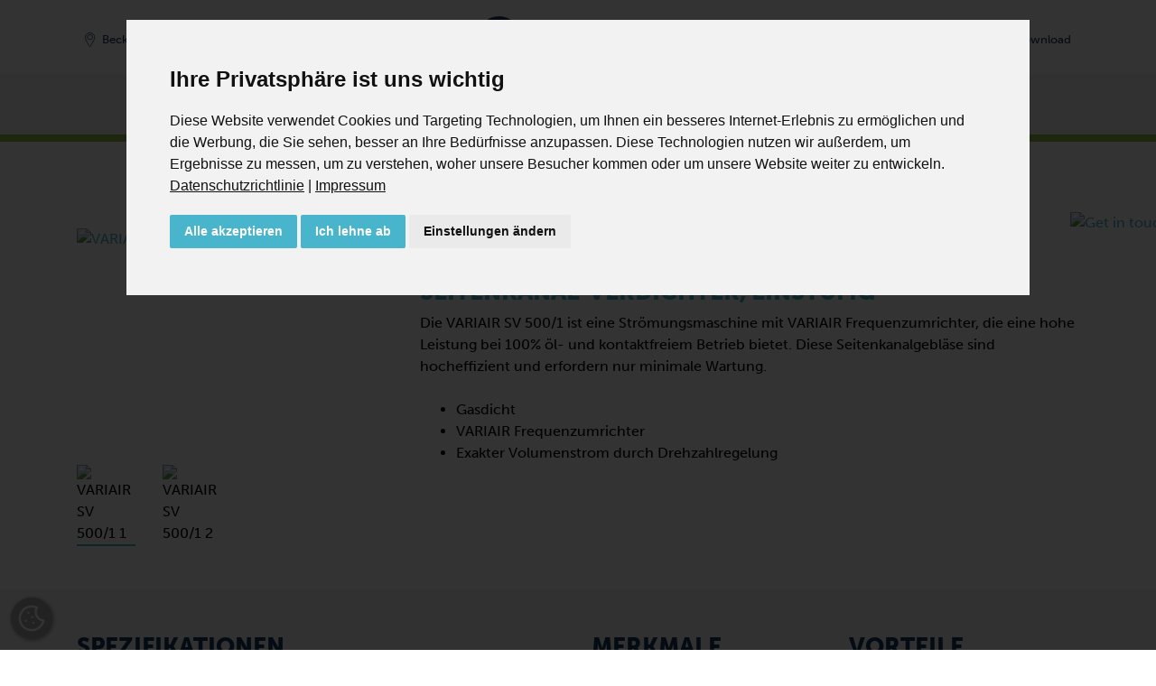

--- FILE ---
content_type: text/html; charset=UTF-8
request_url: https://www.becker-international.com/ch/de/1095/variair-sv-500-1-11-22kw-gasdicht.htm
body_size: 17836
content:

<!DOCTYPE html>
<html lang="de">
	<head>
		<meta charset="utf-8" />
		<meta http-equiv="X-UA-Compatible" content="IE=edge" />
		<meta name="viewport" content="width=device-width, initial-scale=1, shrink-to-fit=no">
		<meta name="keywords" content="Becker AG, Vakuumpumpen, Vakuum , Vakuumgeräte, Industrielle Vakuumpumpen, Vakuumpumpen Becker, Vakuum Zentralanlagen, Vakuum Systeme, Klauenpumpen, Drehschieberverdichter, Reparatur von Vakuumpumpen, vacuum pump, vacuum, vacuum device, industrial vacuum pump, vacuum pump Becker, centralized vacuum systems blower, claw pump, rotary vane compressor, repair of vacuum pumps, Pompes à vide, Vide, Matériel d'aspiration, Pompes à vide industrielles, Pompes à vide Becker, Systèmes centraux d'aspiration, Systèmes d'aspiration, Pompes à becs, Compresseurs à palettes, Réparation de pompes à vide, Pompe a vuoto, Vuoto, Attrezzatura per il vuoto, Pompe per vuoto industriali, Pompe per vuoto Becker, Sistemi centrali di aspirazione, Sistemi per il vuoto, POMPE PER VUOTO A CAMME, Compressori rotativi a palette, Riparazione di pompe a vuoto" />
		<meta name="description" content="VARIAIR SV 500/1 (11-22kW) gasdicht" />
		<meta name="robots" content="index, follow">
				<meta name="author" content="Gebr. Becker GmbH" />
<meta name="copyright" content="Gebr. Becker GmbH" />
<meta name="audience" content="Alle" />
<meta name="revisit-after" content="7" />
<meta name="Expires" content="none" />
<meta name="page-topic" content="Dienstleistungen" />
<meta name="format-detection" content="telephone=no" />
<meta name="google-site-verification" content="uplqbwdPsgDW4bhnDfKeJmprh3tNDg4FI1JaLvByDQ8" />
<style>
  @import url("https://use.typekit.net/owg2qjs.css");
</style>
<meta property="og:image" content="https://www.becker-international.com/ch/de/index.php?id=" />



		
					<title>VARIAIR SV 500/1 (11-22kW) gasdicht | Becker AG - Vakuumpumpen und Verdichter Systeme</title>
			<link rel="alternate" hreflang="de-CH" href="https://www.becker-international.com/ch/de/1095/variair-sv-500-1-11-22kw-gasdicht.htm" />
<link rel="alternate" hreflang="x-default" href="https://www.becker-international.com/ch/de/1095/variair-sv-500-1-11-22kw-gasdicht.htm" />
<link rel="alternate" hreflang="fr-CH" href="https://www.becker-international.com/ch/fr/1095/variair-sv-500-1-11-22kw-etanches-a-gaz.htm" />
<link rel="alternate" hreflang="it-CH" href="https://www.becker-international.com/ch/it/1095/variair-sv-500-1-11-22kw-a-tenuta-di-gas.htm" />
<link rel="canonical" href="https://www.becker-international.com/ch/de/1095/variair-sv-500-1-11-22kw-gasdicht.htm" />		
		<meta property="og:url" content="https://www.becker-international.com/ch/de/1095/variair-sv-500-1-11-22kw-gasdicht.htm" />
		<meta property="og:type" content="website" />
		<meta property="og:locale" content="de_DE" />
		
				<link rel="apple-touch-icon" sizes="180x180" href="/ch/favicon/apple-touch-icon.png">
		<link rel="icon" type="image/png" sizes="32x32" href="/ch/favicon/favicon-32x32.png">
		<link rel="icon" type="image/png" sizes="16x16" href="/ch/favicon/favicon-16x16.png">
		<link rel="manifest" href="/ch/site.webmanifest">

		<!-- Google Tag Manager -->
		<script>(function(w,d,s,l,i){w[l]=w[l]||[];w[l].push({'gtm.start':
		new Date().getTime(),event:'gtm.js'});var f=d.getElementsByTagName(s)[0],
		j=d.createElement(s),dl=l!='dataLayer'?'&l='+l:'';j.async=true;j.src=
		'https://www.googletagmanager.com/gtm.js?id='+i+dl;f.parentNode.insertBefore(j,f);
		})(window,document,'script','dataLayer','GTM-MRVQB5FD');</script>
		<!-- End Google Tag Manager -->

		<!-- Google Tag Manager (2 Containers + Consent) -->
<script>
	// Define both dataLayers
	window.dataLayer = window.dataLayer || [];
	window.dataLayer2 = window.dataLayer2 || [];

	// gtag() pushes to both dataLayers
	function gtag() {
		dataLayer.push(arguments);
		dataLayer2.push(arguments);
	}

	// Set default consent state (all denied)
	gtag('consent', 'default', {
		'ad_storage': 'denied',
		'ad_user_data': 'denied',
		'ad_personalization': 'denied',
		'analytics_storage': 'denied'
	});
</script>

<!-- Google Tag Manager 1 -->
<script>
	(function(w,d,s,l,i){
		// Initialize first GTM container
		w[l]=w[l]||[];
		w[l].push({'gtm.start': new Date().getTime(), event:'gtm.js'});
		var f=d.getElementsByTagName(s)[0],
		j=d.createElement(s), dl=l!='dataLayer'?'&l='+l:'';
		j.async=true;
		j.src='https://www.googletagmanager.com/gtm.js?id='+i+dl;
		f.parentNode.insertBefore(j,f);
	})(window,document,'script','dataLayer','GTM-MRVQB5FD');
</script>
<!-- End Google Tag Manager 1 -->

<!-- Google Tag Manager 2 -->
<script>
	(function(w,d,s,l,i){
		// Initialize second GTM container with its own dataLayer
		w[l]=w[l]||[];
		w[l].push({'gtm.start': new Date().getTime(), event:'gtm.js'});
		var f=d.getElementsByTagName(s)[0],
		j=d.createElement(s), dl=l!='dataLayer'?'&l='+l:'';
		j.async=true;
		j.src='https://www.googletagmanager.com/gtm.js?id='+i+dl;
		f.parentNode.insertBefore(j,f);
	})(window,document,'script','dataLayer2','GTM-WRTCKXQ6');
</script>
<!-- End Google Tag Manager 2 -->
<!-- End Google Tag Manager (2 Containers + Consent) -->

				<script>
			const arrIndSeiten = [];
		</script>

		<link href="/ch/zcms/_tpl_default/_default_bootstrap_4/bootstrap/css/bootstrap.min.css" rel="stylesheet"><link rel="stylesheet" href="/ch/zcms/admin/lib/js/slick/slick.css"><link rel="stylesheet" href="/ch/zcms/admin/lib/js/slick/slick-theme.css"><link rel="stylesheet" href="/ch/zcms/admin/lib/js/fancybox3/jquery.fancybox.min.css"><link href="/ch/zcms/_tpl_default/_default_bootstrap_4/bootstrap/css/bootstrap_zcms.css" rel="stylesheet"><link rel="stylesheet" href="/ch/zcms/admin/lib/css/fontawesome4/css/font-awesome.min.css"><link href="/ch/zcms/_tpl_default/_default_bootstrap_4/styles/allgemein.css.php?bimage=" rel="stylesheet" type="text/css"><link href="/ch/zcms/_tpl_default/_default_bootstrap_4/styles/vtext.css" rel="stylesheet" type="text/css">
		


		
		
	</head>

	<body id="zcmsBody" class="zcmsBody_1095">
					<!-- Google Tag Manager (noscript) -->
			<noscript><iframe src="https://www.googletagmanager.com/ns.html?id=GTM-MRVQB5FD"
			height="0" width="0" style="display:none;visibility:hidden"></iframe></noscript>
			<!-- End Google Tag Manager (noscript) -->
							<script type="text/javascript" src=https://secure.enterprisingoperation-7.com/js/789116.js></script>
				<noscript><img src=https://secure.enterprisingoperation-7.com/789116.png style="display:none;" /></noscript>
				<!-- Google Tag Manager (noscript) -->
<noscript><iframe src="https://www.googletagmanager.com/ns.html?id=GTM-MRVQB5FD"
height="0" width="0" style="display:none;visibility:hidden"></iframe></noscript>

<noscript><iframe src="https://www.googletagmanager.com/ns.html?id=GTM-WRTCKXQ6"
height="0" width="0" style="display:none;visibility:hidden"></iframe></noscript>
<!-- End Google Tag Manager (noscript) -->
		

		<button onclick="topFunction()" id="topBtn"><i class="fa fa-chevron-up" aria-hidden="true"></i></button>
		<div class="container-fluid">
			<div class="row" id="rowContainer1">
				<div class="col-sm-12" id="container1">
					
<div id="navigation" class="becker-nav fixed-top">
	<div class="container">
        <!-- Erste Reihe -->
        <div class="row pt-3 pt-lg-2 pb-0 pb-lg-1 no-gutters">
			<div class="col-5 col-md d-flex align-items-center justify-content-start order-1">
				<div id="navLocation" class="mr-2">
											<a href="/ch/de/becker-location-de.htm" class="btn btn-sm becker-nav-top-sm" type="button"><img src="/ch/zcms/_tpl_user/becker/img/icon-navi/bicon_di_location_2.svg" class="navIcon mr-0 mr-md-1 mr-xl-2" /><span class="d-none d-md-inline">Becker Schweiz</span></a>
									</div>
				
				<div id="navLang">
												<div class="dropdown">
								<button class="btn btn-sprache-navbar btn-sm becker-nav-top dropdown-toggle" type="button" id="dropdownMenuButtonSprache" data-toggle="dropdown" aria-haspopup="true" aria-expanded="false"><img src="/ch/zcms/admin/module_icon/sprache/de.png" alt="Deutsch" title="Deutsch" style="max-width: 20px;"></button>
								<div class="dropdown-menu dropdown-menu-right navbar-sprache-dropdown" aria-labelledby="dropdownMenuButtonSprache">
																				<a class="dropdown-item active" href="/ch/de/1095/variair-sv-500-1-11-22kw-gasdicht.htm"><img src="/ch/zcms/admin/module_icon/sprache/de.png" alt="Deutsch" title="Deutsch" style="max-width: 20px;"> Deutsch</a>
																						<a class="dropdown-item" href="/ch/fr/1095/variair-sv-500-1-11-22kw-etanches-a-gaz.htm"><img src="/ch/zcms/admin/module_icon/sprache/fr.png" alt="Fran&ccedil;ais" title="Fran&ccedil;ais" style="max-width: 20px;"> Fran&ccedil;ais</a>
																						<a class="dropdown-item" href="/ch/it/1095/variair-sv-500-1-11-22kw-a-tenuta-di-gas.htm"><img src="/ch/zcms/admin/module_icon/sprache/it.png" alt="Italiano" title="Italiano" style="max-width: 20px;"> Italiano</a>
																			</div>
							</div>
											</div>
			</div>
            <div class="col-12 col-md-auto text-md-center order-3 order-md-2">
				<a class="navbar-brand ml-auto mr-auto" id="logo" href="/ch/de/"><img src="/ch/zcms/_tpl_user/becker/img/logo.svg" alt="" class="navbar-brand-logo" /></a>					<div class="d-block d-md-none mt-2 float-right">
						<div style="background-color: #f4f4f4; border-radius: 0.25rem;">
							<button class="navbar-toggler navbar-toggler-becker collapsed" type="button" data-toggle="collapse" data-target="#bs-zcms-navbar-collapse-1" aria-controls="bs-zcms-navbar-collapse-1" aria-expanded="false" aria-label="Toggle navigation">
								<span class="navbar-toggler-icon navbar-toggler-icon-becker"></span>
								<span class="close-icon close-icon-becker" aria-hidden="true">X</span>
								<!-- <span class="becker-nav-toggler-becker"></span> -->
							</button>
						</div>
					</div>
								</div>
			<div class="col-7 col-md d-flex align-items-center justify-content-end order-2 order-md-3">
									<div id="navSuche" class="">
						<a class="btn btn-sm becker-nav-top-sm collapsed" type="button" data-toggle="collapse" data-target="#bs-zcms-navsearch-collapse-1" aria-controls="bs-zcms-navsearch-collapse-1" aria-expanded="false" aria-label="Toggle search">
							<img src="/ch/zcms/_tpl_user/becker/img/icon-navi/bicon_di_search_2.svg" class="navIcon mr-0 mr-md-1" title="Suche" /><span class="d-none d-xl-inline">Suche</span>
						</a>
					</div>
									<div id="navKontakt" class="">
										<a href="/ch/de/kontakt.htm" class="btn btn-sm becker-nav-top-sm" type="button">
						<img src="/ch/zcms/_tpl_user/becker/img/icon-navi/bicon_di_contact_2.svg" class="navIcon mr-0 mr-md-1" title="Kontakt" /><span class="d-none d-xl-inline">Kontakt</span>
					</a>
				</div>
				<div id="navDownload" class="">
										<a href="/ch/de/download.htm" class="btn btn-sm becker-nav-top-sm" type="button">
						<img src="/ch/zcms/_tpl_user/becker/img/icon-navi/bicon_di_download_2.svg" class="navIcon mr-0 mr-md-1" title="Download" /><span class="d-none d-xl-inline">Download</span>
					</a>
				</div>

									<div id="navShop">
						<a href="https://www.becker-international-shop.com/ch/de/" target="becker" class="btn btn-sm becker-nav-top-sm d-md-none" type="button"><img src="/ch/zcms/_tpl_user/becker/img/icon-navi/bicon_di_shop_2.svg" class="navIcon mr-0 mr-md-1" /><span class="d-none d-xl-inline">Shop</span></a>					</div>
								</div>
        </div>
    </div>

			<div class="row d-none d-md-block">
			<div class="col-12 becker-nav-container">
				<div class="container">
					<div class="row">
						<div class="col-12 text-center">
							<a href="javascript:void(0)" onclick="BECKER_NAVI_getProdukte2024('becker-navi-main-product', 'becker-navi-sub-127')" class="becker-nav-top-item mr-4">Produkte</a><a href="javascript:void(0)" onclick="BECKER_NAVI_getSub2024('becker-navi-sub-129')" class="becker-nav-top-item mr-4">Branchen</a><a href="javascript:void(0)" onclick="BECKER_NAVI_getSub2024('becker-navi-sub-128')" class="becker-nav-top-item mr-4">Anwendungen</a><a href="/ch/de/unternehmen.htm" class="becker-nav-top-item mr-4">Unternehmen</a><a href="/ch/de/service.htm" class="becker-nav-top-item mr-3">Service</a><a href="https://www.becker-international-shop.com/ch/de/" class="becker-nav-top-item mr-3" target="_blank">Shop</a>							<button class="navbar-toggler navbar-toggler-becker collapsed" type="button" data-toggle="collapse" data-target="#bs-zcms-navbar-collapse-1" aria-controls="bs-zcms-navbar-collapse-1" aria-expanded="false" aria-label="Toggle navigation">
								<span class="navbar-toggler-icon navbar-toggler-icon-becker"></span>
								<span class="close-icon close-icon-becker" aria-hidden="true">X</span>
								<span class="becker-nav-toggler-becker"></span>
							</button>
						</div>
					</div>
				</div>
			</div>
		</div>

		<div class="collapse navsearch-collapse" id="bs-zcms-navsearch-collapse-1">	<section>
		
			<div id="suche" class="col-12 col-md-6 offset-md-3">
				<form action="/ch/de/" method="get" role="form" class="form"><input type="hidden" name="id" value="1" /><input type="hidden" name="func" value="suche" /><label class="sr-only" for="zcmsSuchtext">Suche</label>
					<div class="input-group">
						<input type="text" class="form-control border-primary" id="zcmsSuchtext" name="zcmsSuchtext" aria-describedby="button-search1" value="" onclick="$(this).select(); return false;" />
						<div class="input-group-append">
							<button class="btn btn-primary" type="submit" aria-label="OK" id="button-search1"><i class="fa fa-search" aria-hidden="true"></i></button>
						</div>
					</div>
					<div style="margin-top: 0.5rem;">
						<div class="form-check form-check-inline">
							<input class="form-check-input" type="radio" name="zcmsSuchFilter" id="zcmsSuchFilter1" value="1" checked="checked">
							<label class="form-check-label" for="zcmsSuchFilter1">Seiten oder</label>
						</div>
						<div class="form-check form-check-inline">
							<input class="form-check-input" type="radio" name="zcmsSuchFilter" id="zcmsSuchFilter2" value="2">
							<label class="form-check-label" for="zcmsSuchFilter2">Download</label>
						</div>
							<div class="float-right"><a href="/ch/de/produkte/pumpenkatalog.htm" class=""><i class="fa fa-angle-double-right" aria-hidden="true"></i>&nbsp;Pumpenkatalog</a></div>					</div>
				</form>
			</div>
		
	</section>
	</div>
		<div class="collapse navbar-collapse" id="bs-zcms-navbar-collapse-1">
			<div class="container">
			<div id="navigationExtern">	<section>
		<div class="becker-navi-extern mb-n2">
			<div class="d-flex">
				<div class="row no-gutters pb-5 pb-sm-4 pb-md-1" style="width: 100% !important;">
									<div class="col-12 col-md-5 col-lg-4">
						<div class="py-3 py-md-3 py-lg-4 py-xl-5 pl-3 pl-md-3 pl-lg-4 pl-xl-5 pr-0 becker-navi-col1 h-100">
							<a href="javascript:void(0)" onclick="BECKER_NAVI_getProdukte('becker-navi-main-product', 'becker-navi-sub-127')" class="naviTop active">Produkte</a>							<div id="becker-navi-main-product">
								<div class="pb-3"><a href="/ch/de/produkte/pumpen-von-becker.htm" class="naviTop naviTopSub"><i class="fa fa-angle-double-right" aria-hidden="true"></i>&nbsp;Lieferprogramm</a><a href="/ch/de/produkte/pumpen-baureihe.htm" class="naviTop naviTopSub"><i class="fa fa-angle-double-right" aria-hidden="true"></i>&nbsp;Baureihen-Übersicht</a><a href="/ch/de/produkte/pumpenkatalog.htm" class="naviTop naviTopSub"><i class="fa fa-angle-double-right" aria-hidden="true"></i>&nbsp;Pumpenkatalog</a></div>							</div>
					<a href="javascript:void(0)" onclick="BECKER_NAVI_getSub('becker-navi-sub-129')" class="naviTop">Branchen</a><a href="javascript:void(0)" onclick="BECKER_NAVI_getSub('becker-navi-sub-128')" class="naviTop">Anwendungen</a><a href="/ch/de/service.htm" class="naviTop">Service</a><a href="/ch/de/download.htm" class="naviTop">Download</a><a href="/ch/de/becker-weltweit.htm" class="naviTop">Becker Weltweit</a><a href="/ch/de/kontakt.htm" class="naviTop">Kontakt</a>						</div>
					</div>
					
					<div class="col-12 col-md-7 col-lg-8">
						<div id="becker-navi-sub" class="py-3 py-md-3 py-lg-4 py-xl-5 pl-3 pl-md-3 pl-lg-4 pl-xl-5 pr-0 becker-navi-col2 h-100">
							<div id="becker-navi-sub-standard">
								<div class="row">
									<div class="col-md-6 mb-3"><a href="/ch/de/unternehmen.htm" class="nav-item nav-ebene-1" id="navbarHeader693">Unternehmen</a><div class="becker-navi-sub-2"><a class="nav-item" href="/ch/de/696/becker-schweiz.htm">Becker Schweiz</a><a class="nav-item" href="/ch/de/698/unsere-unternehmenswerte.htm">Unsere Unternehmenswerte</a><a class="nav-item" href="/ch/de/700/warum-becker.htm">Warum Becker</a><a class="nav-item" href="/ch/de/736/ansprechpartner.htm">Ansprechpartner</a><a class="nav-item" href="/ch/de/2111/nachhaltigkeit.htm">Nachhaltigkeit</a></div></div><div class="col-md-6 mb-3"><a href="/ch/de/good-to-know.htm" class="nav-item nav-ebene-1" id="navbarHeader776">Good to know</a><div class="becker-navi-sub-2"><a class="nav-item" href="/ch/de/804/news-und-termine-webinare.htm">News und Termine/Webinare</a><a class="nav-item" href="/ch/de/806/blog.htm">Blog</a></div></div><div class="w-100"></div><div class="col-md-6 mb-3"><a href="/ch/de/816/karriere.htm" class="nav-item nav-ebene-1" id="navbarHeader816">Karriere</a><div class="becker-navi-sub-2"><a class="nav-item" href="/ch/de/817/becker-als-arbeitgeber.htm">Becker als Arbeitgeber</a><a class="nav-item" href="/ch/de/825/jobboerse.htm">Jobbörse</a></div></div>								</div>
							</div>

														<div id="becker-navi-sub-127" style="display: none;">
								<div class="row">
									<button type="button" class="close becker-navi-sub-close" aria-label="Close" onclick="BECKER_NAVI_getSub(false)">
										<span aria-hidden="true">&times;</span>
									</button>
									<div class="col-md-6 mb-3"><a href="/ch/de/1243/vakuumpumpen.htm" class="nav-item nav-ebene-1" id="navbarHeader1243">Vakuumpumpen</a><div class="becker-navi-sub-2"><a class="nav-item" href="/ch/de/1471/drehschiebervakuumpumpen.htm">Drehschiebervakuumpumpen</a><a class="nav-item" href="/ch/de/1461/schraubenvakuumpumpen.htm">Schraubenvakuumpumpen</a><a class="nav-item" href="/ch/de/1260/klauenvakuumpumpen.htm">Klauenvakuumpumpen</a><a class="nav-item" href="/ch/de/1449/roots-booster-vakuumpumpen.htm">Roots Booster Vakuumpumpen</a><a class="nav-item" href="/ch/de/1281/seitenkanalvakuumpumpen.htm">Seitenkanalvakuumpumpen</a><a class="nav-item" href="/ch/de/1247/radialvakuumpumpen.htm">Radialvakuumpumpen</a></div></div><div class="col-md-6 mb-3"><a href="/ch/de/883/verdichter.htm" class="nav-item nav-ebene-1" id="navbarHeader883">Verdichter</a><div class="becker-navi-sub-2"><a class="nav-item" href="/ch/de/892/drehschieberverdichter-oelfrei.htm">Drehschieberverdichter, ölfrei</a><a class="nav-item" href="/ch/de/884/schraubenverdichter.htm">Schraubenverdichter</a><a class="nav-item" href="/ch/de/1011/klauenverdichter.htm">Klauenverdichter</a><a class="nav-item active" href="/ch/de/1039/seitenkanalverdichter.htm">Seitenkanalverdichter</a><a class="nav-item" href="/ch/de/998/radialverdichter.htm">Radialverdichter</a></div></div><div class="w-100"></div><div class="col-md-6 mb-3"><a href="/ch/de/843/druck-vakuumpumpen.htm" class="nav-item nav-ebene-1" id="navbarHeader843">Druck-Vakuumpumpen</a><div class="becker-navi-sub-2"><a class="nav-item" href="/ch/de/846/kombinierte-drehschieberpumpen-oelfrei.htm">Kombinierte Drehschieberpumpen, ölfrei</a></div></div><div class="col-md-6 mb-3"><a href="/ch/de/produkte/systeme.htm" class="nav-item nav-ebene-1" id="navbarHeader835">Systeme</a><div class="becker-navi-sub-2"><a class="nav-item" href="/ch/de/562/variair-central-system.htm">VARIAIR Central System</a><a class="nav-item" href="/ch/de/563/centralised-systems.htm">Centralised Systems</a><a class="nav-item" href="/ch/de/564/roots-booster-packages.htm">Roots Booster Packages</a><a class="nav-item" href="/ch/de/565/vacuum-systems-with-vessel.htm">Vacuum Systems with Vessel</a><a class="nav-item" href="/ch/de/566/variair-controllerplus.htm">VARIAIR Controller+</a></div></div>								</div>
							</div>
							
														<div id="becker-navi-sub-129" style="display: none;">
								<div class="row">
									<button type="button" class="close becker-navi-sub-close" aria-label="Close" onclick="BECKER_NAVI_getSub(false)">
										<span aria-hidden="true">&times;</span>
									</button>
									<div class="col-sm mb-3"><a href="/ch/de/129/branchen.htm" class="nav-item nav-ebene-1" id="navbarHeader165">Branchen</a><a class="nav-item" href="/ch/de/maerkte/additive-manufacturing.htm">Additive Manufacturing</a><a class="nav-item" href="/ch/de/maerkte/vakuumverpackung-fuer-lebensmittel.htm">Vakuumverpackung für Lebensmittel</a><a class="nav-item" href="/ch/de/maerkte/trockene-sekundaere-verpackung.htm">Trockene sekundäre Verpackung</a><a class="nav-item" href="/ch/de/maerkte/holzindustrie.htm">Holzindustrie</a><a class="nav-item" href="/ch/de/maerkte/druck-und-papierindustrie.htm">Druck- und Papierindustrie</a><a class="nav-item" href="/ch/de/maerkte/energie.htm">Energie</a></div><div class="col mb-3"><div class="nav-ebene-1-space"></div><a class="nav-item" href="/ch/de/maerkte/medizintechnik.htm">Medizintechnik</a><a class="nav-item" href="/ch/de/maerkte/kunststoffindustrie.htm">Kunststoffindustrie</a><a class="nav-item" href="/ch/de/maerkte/umweltindustrie.htm">Umweltindustrie</a><a class="nav-item" href="/ch/de/maerkte/elektronikindustrie.htm">Elektronikindustrie</a><a class="nav-item" href="/ch/de/maerkte/allgemeiner-maschinenbau.htm">Allgemeiner Maschinenbau</a><a class="nav-item" href="/ch/de/maerkte/bauindustrie.htm">Bauindustrie</a><a class="nav-item" href="/ch/de/laserindustrie.htm">Laserindustrie</a></div>								</div>
							</div>

														<div id="becker-navi-sub-128" style="display: none;">
								<div class="row">
									<button type="button" class="close becker-navi-sub-close" aria-label="Close" onclick="BECKER_NAVI_getSub(false)">
										<span aria-hidden="true">&times;</span>
									</button>
									<div class="col-sm mb-3"><a href="/ch/de/128/anwendungen.htm" class="nav-item nav-ebene-1" id="navbarHeader165">Anwendungen</a><a class="nav-item" href="/ch/de/anwendungen/vakuumspannen.htm">Vakuumspannen</a><a class="nav-item" href="/ch/de/anwendungen/pick-place.htm">Pick & Place</a><a class="nav-item" href="/ch/de/anwendungen/evakuieren.htm">Evakuieren</a><a class="nav-item" href="/ch/de/anwendungen/absaugen.htm">Absaugen</a><a class="nav-item" href="/ch/de/anwendungen/pneumatisches-foerdern.htm">Pneumatisches Fördern</a><a class="nav-item" href="/ch/de/anwendungen/ein-ausblasen.htm">Ein-/Ausblasen</a></div><div class="col mb-3"><div class="nav-ebene-1-space"></div><a class="nav-item" href="/ch/de/anwendungen/entgasen.htm">Entgasen</a><a class="nav-item" href="/ch/de/anwendungen/gasumwaelzen.htm">Gasumwälzen</a></div>								</div>
							</div>
						</div>
					</div>
				</div>
			</div>
		</div>
	</section>
	</div>			</div>
		</div>
		</div>
				</div>
			</div>
		</div>

		<div class="container-fluid d-none d-md-block">
			<div class="row" id="rowContainer2">
				<div class="col-sm-12" id="container2">
					<div class="container">
						<div class="row" id="row3">
							<div class="col">
								
	<section><div id="navigator">
		<a href="/ch/de/">Start</a><span class="navigator_trenner">/</span><a href="/ch/de/127/produkte.htm">Produkte</a><span class="navigator_trenner">/</span><a href="/ch/de/883/verdichter.htm">Verdichter</a><span class="navigator_trenner">/</span><a href="/ch/de/1039/seitenkanalverdichter.htm">Seitenkanalverdichter</a><span class="navigator_trenner">/</span><a href="/ch/de/1094/variair-sv-1-gasdicht-baureihe.htm">VARIAIR SV .../1 gasdicht &hellip;</a>	</div></section>
	
							</div>
						</div>
					</div>
				</div>
			</div>
		</div>

		<div class="container-fluid">
			<div class="row" id="container3">
				<div class="col">
					<div class="row" id="row3">
						<div class="col">
							<div  style="margin: 0 -15px;"><header><div class="container"><div class="row"><div class="col-12"><div id="header"></div></div></div></div></div></header>
							<main><a name="seite1" class="zcms-marker" id="opSeite1096"></a><div class="row kseite1 clearfix py-5" style="" id="kseite_1096_0_12"><div class="col-12"><div id="seite0000001096" class="h-100" data-aos="fade-up"><section id="section1096">
	<div  style="margin: 0 -15px;"><header><div class="container"><div class="row"><div class="col-12"><div id="header"></div></div></div></div></div></header>
	<main><a name="seite1" class="zcms-marker" id="opSeite8119"></a><div class="row kseite1 clearfix py-5" style="" id="kseite_8120_0_4"><div class="container"><div class="row"><div class="col-lg-4 mb-5 mb-lg-0"><div id="seite0000008119" class="h-100" data-aos="fade-up"><section><div class="zcms-content"><div class="row"></div>				<div class="zcms_product_gallery" data-mdb-zoom-effect="true" data-mdb-auto-height="true">
					<div class="row">
						<div class="col-12 mb-2">
							<div class="lightbox" id="8119_gallery_big">
								<a href="https://main.becker-international.com/index.php?id=0000005785" data-fancybox>
									<img
										src="https://main.becker-international.com/zcms/module/allgemein/inc/show_bild.php?obj_id=0000005785&amp;imgWidth=1000&amp;imgHeight=600"
										alt="VARIAIR SV 500/1 1"
										class="zcms_product_gallery-main-img active w-100"
									/>
								</a>
							</div>
						</div>
														<div class="col-3 col-sm-2 col-md-4 col-lg-3 mt-1">
									<img
										src="https://main.becker-international.com/zcms/module/allgemein/inc/show_small_bild_galerie_format.php?obj_id=0000005785&amp;fm=1:1"
										data-mdb-img="https://main.becker-international.com/zcms/module/allgemein/inc/show_small_bild_galerie_format.php?obj_id=0000005785&amp;fm=1:1"
										alt="VARIAIR SV 500/1 1"
										class="zcms_product_gallery-small-img8119 active w-100"											id="8119_gallery_small_0000005785"
											onclick="ZCMS_ProGal_setImageBecker('0000005785', 8119, 'https://main.becker-international.com/index.php?id=0000005785')" />
																			</div>
																<div class="col-3 col-sm-2 col-md-4 col-lg-3 mt-1">
									<img
										src="https://main.becker-international.com/zcms/module/allgemein/inc/show_small_bild_galerie_format.php?obj_id=0000009293&amp;fm=1:1"
										data-mdb-img="https://main.becker-international.com/zcms/module/allgemein/inc/show_small_bild_galerie_format.php?obj_id=0000009293&amp;fm=1:1"
										alt="VARIAIR SV 500/1 2"
										class="zcms_product_gallery-small-img8119 w-100"											id="8119_gallery_small_0000009293"
											onclick="ZCMS_ProGal_setImageBecker('0000009293', 8119, 'https://main.becker-international.com/index.php?id=0000009293')" />
																			</div>
													</div>
				</div>
				</div></section></div></div><a name="seite2" class="zcms-marker" id="opSeite8373"></a><div class="col-md-8 mb-4 mb-md-0" style=""><div id="seite0000008373" class="h-100" data-aos="fade-up"><section><div class="inhalt"><div class="row" id="layRow8373-1"><div class="col" id="layCol8373-1"><p><a href="javascript:void(0);" onclick="location.hash='#rowContainer4';"><img loading="lazy" src="https://main.becker-international.com/index.php?id=4674&amp;lang=002" alt="Get in touch" id="fixed-get-in-touch" /></a></p>
<h1>VARIAIR SV 500/1</h1>
<h3><span style="color: #48b5cd;">Seitenkanal-Verdichter, einstufig<br /></span></h3>
<p>Die VARIAIR SV 500/1 ist eine Str&ouml;mungsmaschine mit VARIAIR Frequenzumrichter, die eine hohe Leistung bei 100% &ouml;l- und kontaktfreiem Betrieb bietet. Diese Seitenkanalgebl&auml;se sind hocheffizient und erfordern nur minimale Wartung.</p>
<p>&nbsp;</p>
<ul>
<li>Gasdicht</li>
<li>VARIAIR Frequenzumrichter</li>
<li>Exakter Volumenstrom durch Drehzahlregelung</li>
</ul></div></div></div></section></div></div></div></div></div><a name="seite3" class="zcms-marker" id="opSeite8298"></a><div class="row kseite2 clearfix py-5" style="background-color: #f7f7f7;" id="kseite_8298_0_6"><div class="container"><div class="row"><div class="col-md-6 mb-5 mb-md-0"><div id="seite0000008298" class="h-100" data-aos="fade-up"><section><div class="zcms-content">				<div class="mb-3"><h3>Spezifikationen</h3></div>
				<table class="table table-striped table-sm"><tbody><tr scope="row"><td>Volumenstrom</td><td>930 m³/h</td></tr><tr scope="row"><td>Druckverhältnis p/p</td><td>1,315 p/p</td></tr><tr scope="row"><td>Umrichterleistung</td><td>11…22 kW</td></tr><tr scope="row"><td>Hz</td><td>10…100 Hz</td></tr><tr scope="row"><td>Schallpegel</td><td>71 dB(A)</td></tr><tr scope="row"><td>Gewicht</td><td>90,8 kg mit Motor & Umrichter</td></tr></tbody></table></div></section></div></div><a name="seite4" class="zcms-marker" id="opSeite8563"></a><div class="col-md-6 mb-5 mb-md-0" style="background-color: #f7f7f7;"><div id="seite0000008563" class="h-100" data-aos="fade-up"><section><div class="inhalt"><div class="row" id="layRow8563-1"><div class="col-md-6 mb-4 mb-md-0" id="layCol8563-1"><h3>Merkmale</h3>
<ul>
<li>VARIAIR Frequenzumrichter</li>
<li>Ber&uuml;hrungslose Kompression</li>
<li>Gasdicht, Leckrate &lt;1x10<sup>-5</sup> mbar l/s (&lt;1x10<sup>-6</sup> Pa m&sup3;/s) &ndash; mit Helium-Lecksucher gemessen, integral f&uuml;r das gesamte Ger&auml;t</li>
<li>Kompakte Bauweise</li>
<li>Einlass- und Auslassschalld&auml;mpfer</li>
<li>Abgedichtete Lager machen Schmierung &uuml;berfl&uuml;ssig</li>
<li>Zus&auml;tzlicher K&uuml;hler</li>
<li>Schwingungsd&auml;mpfer f&uuml;r den horizontalen Einbau</li>
</ul></div><div class="col-md-6" id="layCol8563-2"><h3>Vorteile</h3>
<ul>
<li>Exakter Volumenstrom durch Drehzahlregelung</li>
<li>Niedrige Betriebs- und Abgastemperaturen</li>
<li>Ger&auml;uscharmer Betrieb</li>
</ul></div></div></div></section></div></div></div></div></div><a name="seite5" class="zcms-marker" id="opSeite8518"></a><div class="row kseite1 clearfix py-5" style="background-color: #ffffff;padding-top: 0 !important;padding-bottom: 0 !important;" id="kseite_8527_0_6"><div class="container"><div class="row"><div class="col-md-6 mb-5 mb-md-0"><div id="seite0000008518" class="h-100" data-aos="fade-up"><section class="h-100"><div class="zcms-content h-100 listing_cta_1">				<h3>Märkte</h3>
							<ul class="list-unstyled">
				<li class="media pb-3 pb-md-4"><a href="/ch/de/maerkte/additive-manufacturing.htm"><img src="https://main.becker-international.com/zcms/module/allgemein/inc/show_bild.php?obj_id=0000000112" class="align-self-center mr-3 img-fliud" style="width: 64px;" alt="ADDITIVE MANUFACTURING" /></a>
					<div class="media-body align-self-center listing-cta-1-body">
						<h6><strong><span style="color: #48b5cd;"><a href="/ch/de/maerkte/additive-manufacturing.htm">Additive Manufacturing</a></span></strong></h6>
<p>Gasdichte Gebläse und Komponenten von Becker für den Metall-3D-Druck in Premium-Qualität.</p>
											</div>
				</li>

				

									<li class="media pb-3 pb-md-4"><a href="/ch/de/maerkte/allgemeiner-maschinenbau.htm"><img src="https://main.becker-international.com/zcms/module/allgemein/inc/show_bild.php?obj_id=0000000119" class="align-self-center mr-3 img-fliud" style="width: 64px;" alt="ALLGEMEINER MASCHINENBAU" /></a>
						<div class="media-body align-self-center listing-cta-1-body">
							<h6><strong><span style="color: #48b5cd;"><a href="/ch/de/maerkte/allgemeiner-maschinenbau.htm">Allgemeiner Maschinenbau</a></span></strong></h6>
<p>Becker bietet maßgeschneiderte Vakuumpumpen- und Verdichterlösungen für zahlreiche Anwendungen im Maschinenbau auf der ganzen Welt, wie z. B. Fördern, Transportieren, Fixieren, Heben, Handhaben, Trocknen, Kühlen und vieles mehr.</p>
													</div>
					</li>
					
				
				
				
				
				
				
				
				
				
				
				
				
				
				
				
				
				
				
				
				
				
				
				
				
				
				
				
				
				
				
				
				
				
				
				
				
				
				
							</ul>
            </div></section></div></div><a name="seite6" class="zcms-marker" id="opSeite8448"></a><div class="col-md-6 mb-5 mb-md-0" style="background-color: #ffffff;"><div id="seite0000008448" class="h-100" data-aos="fade-up"><section class="h-100"><div class="zcms-content h-100 listing_cta_1">				<h3>Anwendungen</h3>
							<ul class="list-unstyled">
				<li class="media pb-3 pb-md-4"><a href="/ch/de/anwendungen/gasumwaelzen.htm"><img src="https://main.becker-international.com/zcms/module/allgemein/inc/show_bild.php?obj_id=0000000140" class="align-self-center mr-3 img-fliud" style="width: 64px;" alt="GASUMWÄLZEN" /></a>
					<div class="media-body align-self-center listing-cta-1-body">
						<h6><span style="color: #48b5cd;"><strong><a href="/ch/de/anwendungen/gasumwaelzen.htm">Gasumw&auml;lzen</a></strong></span></h6>
<p>Gasdichte Gebl&auml;se von Becker sind die bevorzugte L&ouml;sung f&uuml;r die Umw&auml;lzung in 3-D-Druckern, CO2-Lasersystemen und Glove-Box-Anwendungen.</p>
											</div>
				</li>

				

				
				
				
				
				
				
				
				
				
				
				
				
				
				
				
				
				
				
				
				
				
				
				
				
				
				
				
				
				
				
				
				
				
				
				
				
				
				
				
							</ul>
            </div></section></div></div></div></div></div><a name="seite7" class="zcms-marker" id="opSeite8227"></a><div class="row kseite2 clearfix py-5" style="background-color: #f7f7f7;" id="kseite_8232_0_12"><div class="container"><div class="row"><div class="col-12"><div id="seite0000008227" class="h-100" data-aos="fade-up">
	<script type="text/javascript">
	var aktAuswahl = "0";
	function DOWNLOAD_getSelect(val, select, el)  {
		//console.log("val: " + val + "; select: " + select + "; el: " + el);
		//Aktuelle Auswahl speichern oder übergeben
		if (el != undefined) {
			if (val > 0) {
				aktAuswahl = val;
			}
			else {
				if (el.id == "download_2") {
					val = $('#download_1').val();
				}
				else if (el.id == "download_3") {
					val = $('#download_2').val();
				}
				else if (el.id == "download_auswahl") {
					if ($('#download_3').val() == "alle") {
						val = $('#download_2').val();
					}
					else {
						val = $('#download_3').val();
					}
					//val = $('#download_3').val();
				}
				else {
					val = aktAuswahl;
				}
			}
		}
		$('#download_1').attr('disabled',true);
		$('#download_2').attr('disabled',true);
		$('#download_3').attr('disabled',true);
		$('#download_auswahl').attr('disabled',true);

		//DL Ordner festlegen
		dlOrdner = "";
					dlOrdner = "1307";
					
		//Start mit globalen Ordner als Array
		//Val ein Array?
		if (el == undefined && val.indexOf(';') > -1) {
			//console.log('TEST 1');
			arrVal = val.split(';');
			$('#download_1').load("https://main.becker-international.com/zcms/_tpl_user/becker/seite_ind/becker/download/aj_download_select.php",{'id': 192, 'child': 0, 'select': arrVal[0], 'lang': '001', 'obj_id': arrVal[0], 'statusHost': 'global' }, function() {
				$('#download_2').load("https://main.becker-international.com/zcms/_tpl_user/becker/seite_ind/becker/download/aj_download_select.php",{'id': arrVal[0], 'select': arrVal[1], 'lang': '001', 'statusHost': 'global' });
				//Downloadliste füllen
				filter = $('#download_auswahl').val();
				dataDLListe =  { 'id': arrVal[1], 'filter': filter, 'boolKat': '1', 'lang': '001', 'searchScope': 'global', 'displayResult': '0', 'statusHost': 'global' };
				$('#download_result').html('<div class="text-center"><div class="spinner-border" role="status"><span class="sr-only">Loading...</span></div></div>');
				$('#download_result').load("https://main.becker-international.com/zcms/_tpl_user/becker/seite_ind/becker/download/aj_download_files.php", dataDLListe, function() {
					$('#download_1').attr('disabled',false);
					$('#download_2').attr('disabled',false);
					$('#download_3').attr('disabled',false);
					$('#download_auswahl').attr('disabled',false);
				});

				//Box 3 füllen
				$('#download_3').load("https://main.becker-international.com/zcms/_tpl_user/becker/seite_ind/becker/download/aj_download_select.php",{'id': arrVal[1], 'lang': '001', 'statusHost': 'global'});
			});
		}
		else {
			//console.log('TEST 2');
			//Selectbox füllen
			if (select != "ohne") {
				//console.log('TEST 2.1: ' + select);
				if (select.length > 0 && select != "begin") {
					//console.log('TEST 2.1.1');
					$(select).load("https://main.becker-international.com/zcms/_tpl_user/becker/seite_ind/becker/download/aj_download_select.php",{'id': val, 'lang': '001', 'statusHost': 'global'});
					
					//Box 3 leeren, wenn Box 2 gefüllt wird
					if (select == "#download_2") {
						$('#download_3').empty();
					}
				}
				else if (select.length > 0 && select == "begin") {
					//console.log('TEST 2.1.2');
					$('#download_1').load("https://main.becker-international.com/zcms/_tpl_user/becker/seite_ind/becker/download/aj_download_select.php",{'id': 192, 'child': 0, 'select': aktAuswahl, 'lang': '001', 'obj_id': val, 'statusHost': 'global' });
					$('#download_2').load("https://main.becker-international.com/zcms/_tpl_user/becker/seite_ind/becker/download/aj_download_select.php",{'id': 192, 'child': 1, 'select': aktAuswahl, 'lang': '001', 'obj_id': val, 'statusHost': 'global' });
					$('#download_3').load("https://main.becker-international.com/zcms/_tpl_user/becker/seite_ind/becker/download/aj_download_select.php",{'id': 192, 'child': 2, 'select': aktAuswahl, 'lang': '001', 'obj_id': val, 'statusHost': 'global' });
				}

				//Downloadliste füllen
				filter = $('#download_auswahl').val();
				dataDLListe =  { 'id': val, 'filter': filter, 'boolKat': '1', 'lang': '001', 'searchScope': 'global', 'displayResult': '0', 'statusHost': 'global' };
			}
			else {
				//console.log('TEST 2.2');
				//console.log('DOrdner: ' + dlOrdner);
				dataDLListe =  { 'id': dlOrdner, 'filter': '', 'boolKat': '1', 'lang': '001', 'searchScope': 'global', 'displayResult': '0', 'statusHost': 'global' };
			}
			//console.log(dataDLListe);
			if (select != "#download_2") {
			$('#download_result').html('<div class="text-center"><div class="spinner-border" role="status"><span class="sr-only">Loading...</span></div></div>');
				$('#download_result').load("https://main.becker-international.com/zcms/_tpl_user/becker/seite_ind/becker/download/aj_download_files.php", dataDLListe, function() {
					$('#download_1').attr('disabled',false);
					$('#download_2').attr('disabled',false);
					$('#download_3').attr('disabled',false);
					$('#download_auswahl').attr('disabled',false);
				});
			}
			else {
				$('#download_result').html('');
				$('#download_1').attr('disabled',false);
				$('#download_2').attr('disabled',false);
				$('#download_3').attr('disabled',false);
				$('#download_auswahl').attr('disabled',false);
			}
		}
		
	}
	</script>
	
	<div class="zcms-content mb-4"><h2>Download</h2></div>
	<div class="becker-download-container">
		<form>
							<div class="row">
					<div class="col-xs-12 col-sm-6 col-md-3">
						<label for="download_1">Auswahl 1</label>						<select name="download_1" id="download_1" class="custom-select" onchange="DOWNLOAD_getSelect(this.value, '#download_2', this)"></select>
					</div>
					<div class="col-xs-12 col-sm-6 col-md-3">
						<label for="download_2">Auswahl 2</label>						<select name="download_2" id="download_2" class="custom-select" onchange="DOWNLOAD_getSelect(this.value, '#download_3', this)"></select>
					</div>
					<div class="col-xs-12 col-sm-6 col-md-3">
						<label for="download_3">Auswahl 3</label>						<select name="download_3" id="download_3" class="custom-select" onchange="DOWNLOAD_getSelect(this.value, '', this)"></select>
					</div>
					<div class="col-xs-12 col-sm-6 col-md-3">
						<label for="download_auswahl">Dokumententyp</label>						<select name="download_auswahl" id="download_auswahl" class="custom-select"  onchange="DOWNLOAD_getSelect(0, '', this)">
							<option value="" >alle</option>
							<option value="Data sheet" >Datenblatt</option>
							<option value="Manual" >Betriebsanleitung</option>
							<option value="Spare parts list" >Ersatzteilliste</option>
							<option value="Other" >Sonstiges</option>
							<option value="Archive" >Archiv</option>
						</select>
					</div>
				</div>
						</form>
		
		<div id="download_result" class="mt-4"></div>
	</div>
	
	<script type="text/javascript">
		window.addEventListener('DOMContentLoaded', function() {
								DOWNLOAD_getSelect('1307', 'begin', undefined);
							});
	</script>
	</div></div></div></div></div></main>
	
</section>
</div></div></div><a name="seite2" class="zcms-marker" id="opSeite832"></a><div class="row kseite2 clearfix py-5" style="background-color: #9BBE46; color: #ffffff;" id="kseite_1982_0_12"><div class="container"><div class="row"><div class="col-12"><div id="seite0000000832" class="h-100" data-aos="fade-up"><section>
	<div class="zcms-content">
		<div class="row">
			<div class="col" id="conFormular">
				<div class="formular"><div class="alert alert-danger" role="alert" id="formError0000000832" style="display: none;">Die Nachricht wurde nicht versandt. Bitte prüfen Sie Ihre Eingaben und versuchen Sie es noch einmal!</div><div id="formSuccess0000000832" style="display: none;"><p><span class="h3">Produktanfrage</span></p>
<p><span style="color: #ffffff;">Vielen Dank f&uuml;r Ihre Nachricht. Wir werden uns so schnell wie m&ouml;glich bei Ihnen melden.</span></p></div><div class="text-center"><div class="spinner-border" role="status" id="formSpinner0000000832" style="display: none;"><span class="sr-only">Loading...</span></div></div>
						<div id="formContent0000000832">
							<div class="mb-4"><p><span class="h3">Produktanfrage</span></p>
<p><span style="color: #ffffff;">Bitte f&uuml;llen Sie das untenstehende Formular aus. "<strong>*</strong>" kennzeichnet Pflichtfelder</span></p></div><div class="row"><div class="col-12 col-lg-8">							<form action="javascript:return;" method="post" accept-charset="utf-8" name="formFormular0000000832" id="formFormular0000000832" enctype="multipart/form-data" class="needs-validation" novalidate>
								<input type="hidden" name="id" value="0000000832" />
								<input type="hidden" name="formStatus" value="true" />
								<input type="hidden" name="showpage" value="" />
					
								<input type="hidden" value="" name="el1" id="el1"><input type="hidden" value="" name="el2" id="el2"><input type="hidden" value="" name="el3" id="el3"><label for="el4" class="formularTextPflicht">Vorname und Nachname</label><div class="row"><div class="col-xs-12 col-sm-6"><div class="form-group"><input class="form-control" type="text" value="" name="el4" id="el4" required /></div></div><div class="col-xs-12 col-sm-6"><div class="form-group"><input class="form-control" type="text" value="" name="el4_2" id="el4_2" required /></div></div></div><div class="form-group"><label for="el5" class="formularText">Telefon</label><input class="form-control" type="text" value="" name="el5" id="el5" /></div><div class="form-group"><label for="el6" class="formularTextPflicht">E-Mail</label><input class="form-control" type="email" value="" name="el6" id="el6" required /></div><div class="form-group"><label for="el7" class="formularTextPflicht">Firma</label><input class="form-control" type="text" value="" name="el7" id="el7" required /></div><label for="el8" class="formularTextPflicht">PLZ und Stadt</label><div class="row"><div class="col-xs-12 col-sm-6"><div class="form-group"><input class="form-control" type="text" value="" name="el8" id="el8" required /></div></div><div class="col-xs-12 col-sm-6"><div class="form-group"><input class="form-control" type="text" value="" name="el8_2" id="el8_2" required /></div></div></div><div class="form-group"><label for="el9" class="formularTextPflicht">Land</label><input class="form-control" type="text" value="Schweiz" name="el9" id="el9" required /></div><p>&nbsp;</p><div class="form-group"><label for="el11" class="formularTextPflicht">Ihre Nachricht</label><textarea class="form-control form-textarea" name="el11" id="el11" required></textarea></div><label class="formularText">Datei hochladen</label><div class="mb-3"><input class="form-control" type="file" value="" name="datei_upload[]" id="el12" /></div><div class="form-group"><div class="custom-control custom-checkbox"><input type="checkbox" class="custom-control-input" name="el13[]" id="el13" value="true" required><label class="custom-control-label" for="el13"><strong>Hiermit akzeptiere ich die <a href="/ch/de/datenschutz.htm" class="formLinkDatenschutz" target="_blank">Datenschutzerklärung</a></strong></label></div></div>				
								<p><button class="btn btn-primary mt-3" type="submit" name="submit" id="btnFormSubmit">Abschicken</button></p>
								</div><div class="col-12 col-lg-4 mt-4 pl-3 pl-xl-4 mt-lg-0"><p style="text-align: center;"><span style="color: #12365b;"><strong>SIE M&Ouml;CHTEN UNS</strong></span></p>
<p style="text-align: center;"><span style="color: #12365b;"><strong>DIREKT KONTAKTIEREN?</strong></span></p>
<p style="text-align: center;"><span style="color: #ffffff;"><strong>Becker AG</strong></span></p>
<p style="text-align: center;"><span style="color: #ffffff;">Pfadackerstrasse 10</span></p>
<p style="text-align: center;"><span style="color: #ffffff;">CH-8957 Spreitenbach</span></p>
<p style="text-align: center;"><span style="color: #ffffff;">T +41 58 590 18 18</span></p>
<p style="text-align: center;"><a href="mailto:becker@becker.ch"><span style="color: #ffffff;">becker@becker.ch</span></a></p>
<p>&nbsp;</p>
<p style="text-align: center;"><a href="/ch/de/becker-weltweit.htm"><img loading="lazy" src="/ch/zcms/module/allgemein/inc/show_bild.php?id=371" class="img-fluid" alt="Becker_Icon Magnifying glass_white" border="0" /></a></p>
<p style="text-align: center;"><strong><a href="/ch/de/becker-weltweit.htm"><span style="color: #12365b;">BECKER WELTWEIT&raquo;</span></a></strong></p>
<p style="text-align: center;">Hier finden Sie den Kontakt in Ihrer N&auml;he, denn unser Support ist fast &uuml;berall auf der Welt verf&uuml;gbar. <span style="color: #12365b;"><strong>Wir sind f&uuml;r Sie da!</strong></span></p></div></div>							</form>
						</div>

						<script>
														window.addEventListener('DOMContentLoaded', function() {
								$('#btnFormSubmit').on("click", function (e) {
									var myForm = $('#formFormular0000000832')[0];
									var isValid = myForm.checkValidity();
									if (!isValid) {
										e.preventDefault();
										e.stopPropagation();
									}
									else {
										var dataForm = new FormData(myForm);
										$.ajax({
											type: "post",
											url: "/ch/zcms/_tpl_default/_default_bootstrap_4/formular_aj.php",
											data: dataForm,
											processData: false,
											contentType: false,
											cache: false,
											beforeSend: function(value) {
												$('#formContent0000000832').hide();
												$('#formSpinner0000000832').show();
											},
											error: function(value) {
												$('#formSpinner0000000832').hide();
												$('#formContent0000000832').show();
												$('#formError0000000832').show();
											},
											success: function(value) {
												if (value == "true") {
													$('#formSpinner0000000832').hide();
													$('#formSuccess0000000832').show();
												}
												else {
													$('#formSpinner0000000832').hide();
													$('#formContent0000000832').show();
													$('#formError0000000832').html(value);
													$('#formError0000000832').show();
												}
											}
										});
										e.preventDefault();
										e.stopPropagation();
									}
									myForm.classList.add('was-validated');
									return false; // Zum Testen
								});
							});
						</script>
						</div>			</div>
		</div>
	</div>
</section></div></div></div></div></div></main>
						</div>
					</div>
				</div>
			</div>
		</div>



		<div class="container-fluid">
			<div class="row" id="rowContainer4">
				<div class="col-sm-12" id="container4">
					<div class="container">
						<div class="row" id="row3">
							<div class="col">
								<div id="footer">
									<div class="row" id="layRow1-1">
										<div class="col-md-4 col-lg-3 mb-3 mb-md-0" id="layCol1-1">
											<img loading="lazy" src="/ch/zcms/_tpl_user/becker/img/logo_footer_white.png" class="img-fluid mx-auto d-block ml-md-0" alt="Becker" border="0"></p>
										</div>
										<div class="col-md-8 col-lg-6 zcms-content" id="layCol1-2">
											<div class="text-center text-md-left"><div class="row" id="layRow1095-1"><div class="col-md-6 mb-4 mb-md-0" id="layCol1095-1"><p><strong>Becker AG</strong></p>
<p>Pfadackerstrasse 10</p>
<p>CH-8957 Spreitenbach</p>
<p><strong>T +41 58 590 18 18<br />becker@becker.ch</strong></p></div><div class="col-md-6" id="layCol1095-2"><p><a href="/ch/de/impressum.htm">Impressum</a></p>
<p><a href="/ch/de/datenschutz.htm">Datenschutz</a></p>
<p><a href="/ch/de/kontakt.htm">Kontakt</a></p></div></div></div>										</div>
										<div class="col-md-12 col-lg-3 mt-3 mt-lg-0 zcms-content" id="layCol1-2">
											<section>
												<div id="socialmedia" class="text-center text-lg-left">
													<p><strong>Follow us: </strong></p><a href="https://www.linkedin.com/company/becker-ag" target="_blank" class="socialmedia"><img src="/ch/zcms/_tpl_user/becker/img/icon_linkedin.svg" width="20" alt="Linkedin" class="rounded" /></a><br /><br /><div style="color: #ffffff; font-size: 0.9rem;">&copy; 2026</div>												</div>
											</section>
										</div>
									</div>
								</div>
							</div>
						</div>
					</div>
				</div>
			</div>
		</div>

				<script type="text/javascript" src="//www.freeprivacypolicy.com/public/cookie-consent/4.1.0/cookie-consent.js" charset="UTF-8"></script>
		<script type="text/javascript" charset="UTF-8">
			document.addEventListener('DOMContentLoaded', function () {
									cookie_domain = "becker-international.com";
									cookieconsent.run({
					"notice_banner_type":"interstitial","consent_type":"express","cookie_domain":cookie_domain,"palette":"light","language":"de","page_load_consent_levels":["strictly-necessary"],"notice_banner_insert_legal_urls":true,"notice_banner_reject_button_hide":false,"preferences_center_close_button_hide":false,"page_refresh_confirmation_buttons":true,"website_privacy_policy_url":"https://www.becker-international.com/ch/de/datenschutz.htm?showpage=blank","website_impressum_url":"https://www.becker-international.com/ch/de/impressum.htm?showpage=blank",					"callbacks_force":true,
					"callbacks": {
						"notice_banner_loaded": () => {
							//console.log("notice_banner_loaded callback");
						},
						"i_agree_button_clicked": () => {
							//console.log("I Agree button callback");
						},
						"i_decline_button_clicked": () => {
							//console.log("I Decline button callback");
						},
						"change_my_preferences_button_clicked": () => {
							//console.log("Change My Preferences button callback");
						},
						"scripts_all_loaded": () => {
							//console.log("All loaded callback");
						},
						"scripts_specific_loaded": (level) => {
							//console.log("Specific loaded: " + level);
							// Levels
							switch(level) {
								case 'strictly-necessary':
									//console.log("Scripts " + level + " loaded callback");
									break;
								case 'functionality':
									//console.log("Scripts " + level + " loaded callback");
									break;
								case 'tracking':
									//console.log("Scripts " + level + " loaded callback");
									gtag('consent', 'update', {
										'analytics_storage': 'granted'
									});
									break;
								case 'targeting':
									//console.log("Scripts " + level + " loaded callback");
									gtag('consent', 'update', {
										'ad_storage': 'granted',
										'ad_user_data': 'granted',
										'ad_personalization': 'granted'
									});
									break;
							}
						}
					}
				});
			});
			
		</script>

				<a href="javascript:void(0)" id="open_preferences_center"><svg fill="#ffffff" height="30px" width="30px" version="1.1" xmlns="http://www.w3.org/2000/svg" viewBox="0 0 512 512" xmlns:xlink="http://www.w3.org/1999/xlink" enable-background="new 0 0 512 512">
			<path d="m497.1,286.7c-3.4-4.6-8.5-7.6-14.1-8.3-73.7-9.1-129.2-71.4-129.2-145.1 0-24.7 6.4-49.2 18.5-70.8 2.8-4.9 3.3-10.8 1.6-16.2-1.7-5.4-5.7-9.8-10.8-12.2-33.1-15.3-68.4-23.1-105-23.1-136.2,0-247,109.9-247,245 5.32907e-15,135.1 110.8,245 247.1,245 118.2,0 220.2-83.5 242.6-198.5 1-5.5-0.3-11.2-3.7-15.8zm-239,173.5c-113.5,0-205.9-91.6-205.9-204.2 0-112.6 92.4-204.2 205.9-204.2 23.5,0 46.4,3.9 68.2,11.5-9,22.2-13.7,46-13.7,70 0,86.5 59.9,160.8 142.7,181.4-25.7,85.4-105.6,145.5-197.2,145.5z"/>
			<ellipse cx="194.5" cy="150.8" rx="20.4" ry="20.3"/>
			<ellipse cx="264.4" cy="230.7" rx="20.4" ry="20.3"/>
			<ellipse cx="293.8" cy="340.2" rx="20.4" ry="20.3"/>
			<ellipse cx="146.7" cy="304.3" rx="20.4" ry="20.3"/>
			</svg>
		</a>
		<script type="text/javascript" src="/ch/zcms/admin/lib/js/jquery/jquery-3.5.1.min.js" charset="utf-8"></script><script type="text/javascript" src="/ch/zcms/_tpl_default/_default_bootstrap_4/bootstrap/js/bootstrap.bundle.min.js" charset="utf-8"></script><script type="text/javascript" src="/ch/zcms/admin/lib/js/fancybox3/jquery.fancybox.min.js" charset="utf-8"></script><script type="text/javascript" src="/ch/zcms/admin/lib/js/jquery/jquery.scrollTo.min.js" charset="utf-8"></script><script type="text/javascript" src="/ch/zcms/admin/lib/js/jquery/jquery.cycle2.min.js" charset="utf-8"></script><script type="text/javascript" src="/ch/zcms/admin/lib/js/jquery/jquery.cycle2.carousel.min.js" charset="utf-8"></script><script type="text/javascript" src="/ch/zcms/admin/lib/js/jquery/jquery.cycle2.shuffle.min.js" charset="utf-8"></script><script type="text/javascript" src="/ch/zcms/admin/lib/js/jquery/jquery.cycle2.tile.min.js" charset="utf-8"></script><script type="text/javascript" src="/ch/zcms/admin/lib/js/jquery/jquery.cycle2.scrollVert.min.js" charset="utf-8"></script><script type="text/javascript" src="/ch/zcms/admin/lib/js/jquery/jquery.cycle2.swipe.min.js" charset="utf-8"></script><script type="text/javascript" src="/ch/zcms/admin/lib/js/jquery/jquery.cycle2.flip.min.js" charset="utf-8"></script><script type="text/javascript" src="/ch/zcms/admin/lib/js/jquery/jquery.cycle2.caption2.min.js" charset="utf-8"></script><script type="text/javascript" src="/ch/zcms/admin/lib/js/jquery/jquery.cycle2.center.min.js" charset="utf-8"></script><script type="text/javascript" src="/ch/zcms/admin/lib/js/scrollme/jquery.scrollme.min.js" charset="utf-8"></script><script type="text/javascript" src="/ch/zcms/admin/lib/js/jquery-match-height/jquery.matchHeight-min.js"></script><script type="text/javascript" src="/ch/zcms/admin/lib/js/slick/slick.min.js" charset="utf-8"></script><script src="https://cdnjs.cloudflare.com/ajax/libs/masonry/4.2.2/masonry.pkgd.min.js"></script><script src="https://cdnjs.cloudflare.com/ajax/libs/jquery.imagesloaded/4.1.4/imagesloaded.pkgd.min.js"></script>
<script type="text/javascript">
// <![CDATA[
	
	$( document ).ready(function() {
		// Individuelle Seite - "4 Spalten mit Animation" und "3 Spalten mit Animation"
		statusInt4SpaltenAnimate = false;
		$('.int4SpaltenAni')
			.mouseenter(function() {
				//Hintergrund
				$(this).animate({
					backgroundColor : '#ffffff'
				}, 200);
				//Bild nach unten
				$(this).find('img.int4SpaltenAniImg').animate({
					'top' : $(this).find('.int4SpaltenAniText').innerHeight()+64 + "px"
				}, 200);
				//Link nach oben
				$(this).find('.int4SpaltenAniLink').animate({
					'bottom' : "0px"
				}, 200);
				//Text einblenden
				$(this).find('.int4SpaltenAniText').animate({
					'margin-top' : "10px",
					'opacity' : 1
				}, 200);
			})
			.mouseleave(function() {
				//Hintergrund
				$(this).animate({
					backgroundColor : '#f7f7f7'
				}, 200);
				//Bild nach oben
				$(this).find('img.int4SpaltenAniImg').animate({
					'top' : "46px"
				}, 200);
				//Link nach unten
				$(this).find('.int4SpaltenAniLink').animate({
					'bottom' : "-26px"
				}, 200);
				//Text ausblenden
				$(this).find('.int4SpaltenAniText').animate({
					'margin-top' : "-10px",
					'opacity' : 0
				}, 200);
			})
			.bind('touchstart', function(e) {
				//Event click zurücksetzen, wenn die Animation noch nicht ausgeführt wurde
				if ($(this).find('.int4SpaltenAniLink').css('bottom') != '0px') {
					e.preventDefault();
				}
				
				$(this).trigger('mouseenter');
			})
			.bind('touchend', function(e) {
				//e.preventDefault();
				//$(this).trigger('mouseleave');
			});
	});

	//Höhe der Navigation
	var scrollOffset = 60;

	//Scrollspy Bootstrap
	$('body').scrollspy({ target: '.navbar-collapse', offset: scrollOffset });

	//ScrollTo
	/* $('a[href^=\\#]').on('click', function(e){
		var href = $(this).attr('href');
		//alert(href);
		//Bei Tab nicht scrollen
		if (href.indexOf('#tab-') == -1) {
			$('html, body').animate({
				scrollTop:$('html, body').offset().top-scrollOffset
			},'slow');
			e.preventDefault();
		}
	}); */

	//Tootips Bootstrap
	$('[data-toggle="tooltip"]').tooltip();

	$('[data-fancybox-gallery="true"]').fancybox({
		buttons: [
			'slideShow',
			//'share',
			'thumbs',
			'close'
		]
	});

	//FancyBox
	$(".fancybox").fancybox();

	//FancyBox individuell
	$(".fancybox-size").fancybox({
		beforeLoad : function(instance, current) {
			/* console.info( instance );
			console.info( current );  */      
			current.width  = parseInt(current.opts.fancyboxHeight);
			current.height = parseInt(current.opts.fancyboxWidth);
		},
		type : 'iframe'
	});

	$('.fancybox-iframe').fancybox({
		toolbar  : false,
		smallBtn : true,
		iframe : {
			preload : false,
			css : {
				width: '100%',
				height : '80%'
			}
		}
	});

	$('.fancybox-link-iframe').fancybox({
		toolbar  : false,
		smallBtn : true,
		iframe : {
			preload : false,
			css : {
				width: '100%',
				height : '80%'
			}
		}
	});

	//Fancybox open
	function openFancyboxIFrame(url) {
		$.fancybox.open({
			src : url,
			type : 'iframe',
		});
	}

	$('[rel="shadowbox;player=img"]').fancybox({
		buttons: [
			'slideShow',
			//'share',
			'thumbs',
			'close'
		]
	});

		//Karussell
	$('#carousel-header').carousel({
	interval: 5000	})

	//Navigation direkt aufklappen
	//Navbar beim Hover automatisch öffnen - Thanks sevenx
	if ($( window ).width() >= 768) {
		$('.navbar .dropdown').hover(function() {
			$(this).find('.dropdown-menu').first().stop(true, true).slideDown(150);
			$(this).addClass('open');
		}, function() {
			$(this).find('.dropdown-menu').first().stop(true, true).delay(200).slideUp(105);
			$(this).removeClass('open');
		});
	}

	//iPad und iPhone definieren
	IS_IPAD = navigator.userAgent.match(/iPad/i) != null;
	IS_IPHONE = (navigator.userAgent.match(/iPhone/i) != null) || (navigator.userAgent.match(/iPod/i) != null);
	IS_ANDROID = navigator.userAgent.match(/Android/i) != null;

	$(document).ready(function () {
		// Verhindere, dass das Dropdown auf mobilen Geräten komplett schließt
		$('li.dropdown-submenu > a').on('click touchstart', function (event) {
			event.preventDefault();  // Verhindere den Standard-Click
			event.stopPropagation(); // Stoppt die Ausbreitung des Events

			// Submenu zugehörig zu dem Link holen
			var submenu = $(this).next('.dropdown-menu');

			// Toggle der "show"-Klasse
			if (submenu.hasClass('show')) {
				submenu.removeClass('show');
			} else {
				// Schließt alle anderen Submenus
				$('li.dropdown-submenu .dropdown-menu').removeClass('show');
				submenu.addClass('show');
			}
		});

		// Verhindere, dass die zweite Navigationsebene schließt, wenn ein Element geklickt wird
		$('li.dropdown-submenu .dropdown-item').on('click touchstart', function (event) {
			event.stopPropagation(); // Stoppt die Ausbreitung des Events
			// Optional: Um sicherzustellen, dass die Seite nicht direkt navigiert, falls nötig
			// event.preventDefault();
		});

		// Klick außerhalb des Menüs schließt alle offenen Submenüs
		$(document).on('click touchstart', function (event) {
			if (!$(event.target).closest('.dropdown-submenu').length) {
				$('li.dropdown-submenu .dropdown-menu').removeClass('show');
			}
		});
	});

			window.onscroll = function() {scrollFunction()};

		function scrollFunction() {
			var topBtn = document.getElementById("topBtn");
			if (!topBtn) {
				return; // Falls das Element nicht existiert, Funktion einfach beenden
			}

			if (document.body.scrollTop > 50 || document.documentElement.scrollTop > 50) {
				topBtn.style.display = "block";
			} else {
				topBtn.style.display = "none";
			}
		}

		// When the user clicks on the button, scroll to the top of the document
		function topFunction() {
			//document.body.scrollTop = 0;
			//document.documentElement.scrollTop = 0;

			//ScrollTo
				var href = 'top';
				$('html, body').animate({
					scrollTop:0
				},'slow');
		}
		
	var is_chrome = (typeof window.chrome === "object" && navigator.appVersion.indexOf('Edge') === -1)
	$(function() {
		$('.img-bildarchiv').matchHeight();
		$('.startBildarchivContainer').matchHeight();
		$('.imgOnePageTeaserImage').matchHeight();
		$('.colTeaserBild').matchHeight();
		$('.img-teaser-nachricht-vorschau').matchHeight();
		$('.colTeaserNews').matchHeight();
		$('.img-teaser-termin-vorschau').matchHeight();
		$('.colTeaserTermin').matchHeight();
	});

	//Header JCycle
	$('#headerDia').cycle({
		fx: 'fade',
		timeout: 5000,
		speed: 1500,
		slides: 'div'
	});

		function ZCMS_checkVisible(el) {
		var curPos = el.offset();
		var curTop = curPos.top;
		var screenHeight = $(window).height();

		//Position des Elements, relative zum Browser
		var elPos = curTop - screenHeight;
		//Scroll Position
		var scrollPos = $(document).scrollTop();		
		// console.log('EL POS: ' + elPos);
		// console.log('ScrollPos ' + scrollPos);

		//Wenn Punkt erreicht ist, true ausgeben
		return (elPos == scrollPos) ? false : true;
	}

		function ZCMS_startAniCounter(el, speed, format) {
		$(el).each(function() {
			//console.log($(this).text().match(/\d+/g))
			//console.log($(this).text().replace(/[^0-9]/g, ""));
			var counterNumber = $(this).text().replace(/[^0-9]/g, "");
			$(this).prop('Counter', 0).animate({
				//Counter: $(this).text()
				Counter: counterNumber
			}, {
				duration: speed,
				easing: 'swing',
				step: function(now) {
					if (format == "int") {
						$(this).text(Math.ceil(now));
					}
					else if (format == "number_de") {
						$(this).text(Math.ceil(now).toLocaleString('de'));
					}
					else if (format == "number_en") {
						$(this).text(Math.ceil(now).toLocaleString('en'));
					}
					else if (format == "currency_euro_de") {
						$(this).text(Math.ceil(now).toLocaleString('de') + " €");
					}
					else if (format == "currency_euro_en") {
						$(this).text(Math.ceil(now).toLocaleString('en') + " €");
					}
					else if (format == "currency_dollar_de") {
						$(this).text(Math.ceil(now).toLocaleString('de') + " $");
					}
					else if (format == "currency_dollar_en") {
						$(this).text(Math.ceil(now).toLocaleString('en') + " $");
					}
					else if (format == "currency_pfund_de") {
						$(this).text(Math.ceil(now).toLocaleString('de') + " £");
					}
					else if (format == "currency_pfund_en") {
						$(this).text(Math.ceil(now).toLocaleString('en') + " £");
					}
					else if (format == "prozent") {
						$(this).text(Math.ceil(now).toLocaleString('en') + " %");
					}
					else {
						$(this).text(Math.ceil(now));
					}
				}
			});
		});
	}


		window.addEventListener('DOMContentLoaded', function() {
		$('.news-cp-slide, .bildergalerie_slider').slick({
			responsive: [{
				"breakpoint": 992,
				"settings": {
					"slidesToShow": 3,
					"slidesToScroll": 1,
					"infinite": true
				}
			}, {
				"breakpoint": 768,
				"settings": {
					"slidesToShow": 2,
					"slidesToScroll": 1,
					"infinite": true
				}
			}, {
				"breakpoint": 554,
				"settings": {
					"slidesToShow": 1,
					"slidesToScroll": 1,
					"infinite": true
				}
			}]
		});

				$('.news-slider-1-slide, .becker-baureihen-slider-1-slide').slick({
			responsive: [{
				"breakpoint": 992,
				"settings": {
					"slidesToShow": 2,
					"slidesToScroll": 1,
					"infinite": true
				}
			}, {
				"breakpoint": 768,
				"settings": {
					"slidesToShow": 1,
					"slidesToScroll": 1,
					"infinite": true
				}
			}]
		});

		//Doppelte entfernen
		$('.slick-cloned a').removeAttr('data-fancybox'); $('.slick-cloned a').attr('data-fancybox-trigger', 'gallery');
	});

		if(typeof arrIndSeiten !== 'undefined') {
		if (arrIndSeiten.indexOf('history_1') != -1) {
			(function($) {
				$.fn.timeline = function() {
					var selectors = {
						id: $(this),
						item: $(this).find(".zcms-timeline-item"),
						activeClass: "zcms-timeline-item--active",
						img: ".zcms-timeline__img"
					};
					selectors.item.eq(0).addClass(selectors.activeClass);
					selectors.id.css(
						"background-image",
						"url(" +
						selectors.item
						.first()
						.find(selectors.img)
						.attr("src") +
						")"
					);
					var itemLength = selectors.item.length;
					$(window).scroll(function() {
						var max, min;
						var pos = $(this).scrollTop()+300;		//fixe Navigation hinzurechnen
						selectors.item.each(function(i) {
							min = $(this).offset().top;
							max = $(this).height() + $(this).offset().top;
							var that = $(this);
							if (i == itemLength - 2 && pos > min + $(this).height() / 2) {
								selectors.item.removeClass(selectors.activeClass);
								selectors.id.css(
									"background-image",
									"url(" +
									selectors.item
									.last()
									.find(selectors.img)
									.attr("src") +
									")"
								);
								selectors.item.last().addClass(selectors.activeClass);
							} else if (pos <= max - 40 && pos >= min) {
								selectors.id.css(
									"background-image",
									"url(" +
									$(this)
									.find(selectors.img)
									.attr("src") +
									")"
								);
								selectors.item.removeClass(selectors.activeClass);
								$(this).addClass(selectors.activeClass);
							}
						});
					});
				};
			})(jQuery);

			$("#zcms-timeline-1").timeline();
		}
	}

		function ZCMS_ProGal_setImage(bild_id, container_obj_id) {
		//Bild wechseln
		$('#' + container_obj_id + '_gallery_big').html('<a href="/ch/index.php?id=' + bild_id + '" data-fancybox><img src="/ch/zcms/module/allgemein/inc/show_bild.php?obj_id=' + bild_id + '&amp;imgWidth=1000&amp;imgHeight=600" alt="" class="zcms_product_gallery-main-img active w-100" /></a>');

		//Indikator Bild wechseln
		var elements = document.querySelectorAll('img.zcms_product_gallery-small-img' + container_obj_id);
		[].forEach.call(elements, function(el) {
			el.classList.remove("active");
		});
		$('#' + container_obj_id + '_gallery_small_' + bild_id).addClass('active');
	}

		$(document).ready(function() {
		// Warten, bis alle Bilder vollständig geladen sind
		if ($('.news_masonry_grid').length) {
			$('.news_masonry_grid').imagesLoaded(function() {
				// Masonry initialisieren
				$('.news_masonry_grid').masonry({
					itemSelector: '.news_masonry_grid-item',
					percentPosition: true
				});
				// Nach der Initialisierung die Grid sichtbar machen
				$('.news_masonry_grid').addClass('loaded');
			});
		}
	});

		function getPopUpCookie(name) {
		var value = "; " + document.cookie;
		var parts = value.split("; " + name + "=");
		if (parts.length == 2) return parts.pop().split(";").shift();
	}
	
	
		
		function ZCMS_ProGal_setImageBecker(bild_id, container_obj_id, bild) {
		//Bild wechseln
		$('#' + container_obj_id + '_gallery_big').html('<a href="' + bild + '" data-fancybox><img src="' + bild + '&amp;imgWidth=768" alt="" class="zcms_product_gallery-main-img active w-100" /></a>');

		//Indikator Bild wechseln
		var elements = document.querySelectorAll('img.zcms_product_gallery-small-img' + container_obj_id);
		[].forEach.call(elements, function(el) {
			el.classList.remove("active");
		});
		$('#' + container_obj_id + '_gallery_small_' + bild_id).addClass('active');
	}
	
		let openProduktNavi = false;
	let openProduktNavi2024 = false;
	let openSubNavi = null;
	function BECKER_NAVI_getSub(naviSub) {
		if (!naviSub) {
			$('[id^=becker-navi-sub-]').slideUp();
			$('#becker-navi-sub-standard').slideDown();
		}
		else {
			$('[id^=becker-navi-sub-]').slideUp();
			$('#becker-navi-main-product').slideUp();
			openProduktNavi = false;
			$('#' + naviSub).slideDown();
		}
	}
	
	function BECKER_NAVI_getSub2024(naviSub) {
		const nav = document.getElementById('bs-zcms-navbar-collapse-1');
		const isNavOpen = nav.classList.contains('show');
		const isSameSubNavi = openSubNavi === naviSub; // Prüfen, ob dasselbe Subnavi angeklickt wurde

		if (isNavOpen && isSameSubNavi) {
			// Gleiche Subnavigation: Alles schließen
			$(nav).collapse('hide'); // Hauptnavigation schließen
			$('[id^=becker-navi-sub-]').slideUp(); // Alle Subnavigationspunkte schließen
			$('#becker-navi-main-product').slideUp(); // Dritte Subnavigation schließen
			openSubNavi = null; // Zustand zurücksetzen
			openProduktNavi2024 = false; // Zustand für Produktnavi zurücksetzen
		} else {
			if (!isNavOpen) {
				// Hauptnavigation öffnen
				$(nav).collapse('show');
			}

			// Schließen aller Subnavigationspunkte
			$('[id^=becker-navi-sub-]').slideUp();
			$('#becker-navi-main-product').slideUp(); // Dritte Subnavigation schließen
			openProduktNavi2024 = false; // Produktnavi deaktivieren

			if (naviSub) {
				// Neue Subnavigation öffnen
				$('#' + naviSub).slideDown();
				openSubNavi = naviSub; // Zustand aktualisieren
			} else {
				// Standard-Subnavigation anzeigen
				$('#becker-navi-sub-standard').slideDown();
				openSubNavi = 'becker-navi-sub-standard';
			}
		}
	}

	function BECKER_NAVI_getProdukte(naviMain, naviSub) {
		$('[id^=becker-navi-sub-]').slideUp();
		//Produktnavi
		if (!openProduktNavi) {
			$('#becker-navi-main-product').slideDown();
			$('#becker-navi-sub-standard').slideUp();
			$('#' + naviSub).slideDown();
			openProduktNavi = true;
		}
		else {
			$('#becker-navi-main-product').slideUp();
			$('#becker-navi-sub-standard').slideDown();
			$('#' + naviSub).slideUp();
			openProduktNavi = false;
		}
	}

	function BECKER_NAVI_getProdukte2024(naviMain, naviSub) {
		const nav = document.getElementById('bs-zcms-navbar-collapse-1');
		const isNavOpen = nav.classList.contains('show');
		const isSameSubNavi = openSubNavi === naviSub; // Prüfen, ob dieselbe Subnavigation angeklickt wurde

		if (isNavOpen && isSameSubNavi && openProduktNavi2024) {
			// Gleiche Subnavigation und Produktnavi offen: Alles schließen
			$(nav).collapse('hide'); // Hauptnavigation schließen
			$('[id^=becker-navi-sub-]').slideUp(); // Alle Subnavigationspunkte schließen
			$('#becker-navi-main-product').hide(); // Produktnavi schließen
			$('#becker-navi-sub-standard').slideDown();
			openProduktNavi2024 = false;
			openSubNavi = null;
		} else {
			if (!openProduktNavi2024) {
				// Produktnavi öffnen
				$('#becker-navi-main-product').show();
				$('#becker-navi-sub-standard').slideUp();
				openProduktNavi2024 = true;
			}

			if (!isNavOpen) {
				// Hauptnavigation öffnen
				$(nav).collapse('show');
			}

			if (naviSub) {
				// Subnavigation unterhalb des Produktnavis öffnen
				$('[id^=becker-navi-sub-]').slideUp(); // Alte Subnavigation schließen
				$('#' + naviSub).slideDown(); // Angeforderte Subnavigation öffnen
				openSubNavi = naviSub; // Zustand aktualisieren
			} else {
				// Standard-Subnavigation anzeigen, wenn keine spezifische Subnavigation angefordert wird
				$('[id^=becker-navi-sub-]').slideUp();
				$('#becker-navi-sub-standard').slideDown();
				openSubNavi = 'becker-navi-sub-standard';
			}
		}
	}

	/* function BECKER_NAVI_getProdukte2024(naviMain, naviSub) {
		const nav = document.getElementById('bs-zcms-navbar-collapse-1');
		if (nav.classList.contains('show')) {
			// Navigation ist bereits offen
			$(nav).collapse('hide');
		}
		else {
			// Öffnet die Navigation
			$(nav).collapse('show');
		}

		$('[id^=becker-navi-sub-]').slideUp();
		//Produktnavi
		if (!openProduktNavi2024) {
			$('#becker-navi-main-product').slideDown();
			$('#becker-navi-sub-standard').slideUp();
			$('#' + naviSub).slideDown();
			openProduktNavi2024 = true;
		}
		else {
			$('#becker-navi-main-product').slideUp();
			$('#becker-navi-sub-standard').slideDown();
			$('#' + naviSub).slideUp();
			openProduktNavi2024 = false;
		}
	} */

		searchtext = '';
	dataDLListe =  { 'searchtext': searchtext, 'lang': '001' };
	
	if (searchtext.length > 2) {
		$('#search_download_result').load("https://main.becker-international.com/zcms/_tpl_user/becker/suche_download_files.php", dataDLListe, function() {
			$('#download_1').attr('disabled',false);
			$('#download_2').attr('disabled',false);
			$('#download_3').attr('disabled',false);
			$('#download_auswahl').attr('disabled',false);
		});
	}

		// ]]>
</script>

	<script type="text/plain" data-cookie-consent="targeting">
		var iframeElements = document.querySelectorAll('iframe');
	iframeElements.forEach((iframe) => {
		if (iframe.getAttribute('src') == null) {
			iframe.setAttribute('src',iframe.getAttribute('data-src'));
		}
	});
</script>

	<script>
		window.onload = function() {
			var iframeElements = document.querySelectorAll('iframe');
			iframeElements.forEach((iframe) => {
				if (iframe.getAttribute('src') == null && iframe.style.display !== "none") {
					var width = iframe.offsetWidth;
					var height = iframe.offsetHeight;
					//alert("Größe des iFrames: " + width + " / " + height);

					// Hole das übergeordnete Element (Parent) des <iframe>-Elements
					var parentElement = iframe.parentNode;

					// Entferne das <iframe>-Element aus dem DOM
					parentElement.removeChild(iframe);

					// Erstelle ein neues <div>-Element
					var newDiv = document.createElement('div');

					// Setze die Breite und Höhe des neuen <div>-Elements entsprechend den Werten des <iframe>-Elements
					newDiv.style.width = width + 'px';
					newDiv.style.height = height + 'px';
					newDiv.style.maxHeight = '250px';

					// Setze Styles im neuen <div>-Elements
					newDiv.style.backgroundColor = "#dedede";
					newDiv.style.marginLeft = "auto";
					newDiv.style.marginRight = "auto";

					// Setze CSS Klassen im neuen <div>-Element
					newDiv.classList.add("d-flex");
					newDiv.classList.add("justify-content-center");
					newDiv.classList.add("align-items-center");
					newDiv.classList.add("p-3");
					newDiv.classList.add("p-lg-5");

					// Setze den gewünschten Text in das neue <div>-Element
					newDiv.innerHTML = '<p class="mb-2 text-center">Akzeptieren Sie die Cookies um diesen Inhalt zu sehen.<br /><button onclick="cookieconsent.openPreferencesCenter();" class="btn btn-primary mt-2">Cookie Präferenzen ändern</button></p>';

					// Füge das neue <div>-Element in das übergeordnete Element des <iframe>-Containers ein
					parentElement.appendChild(newDiv);
				}
		});
		};	
	</script>
	
		
		

			</body>
</html>